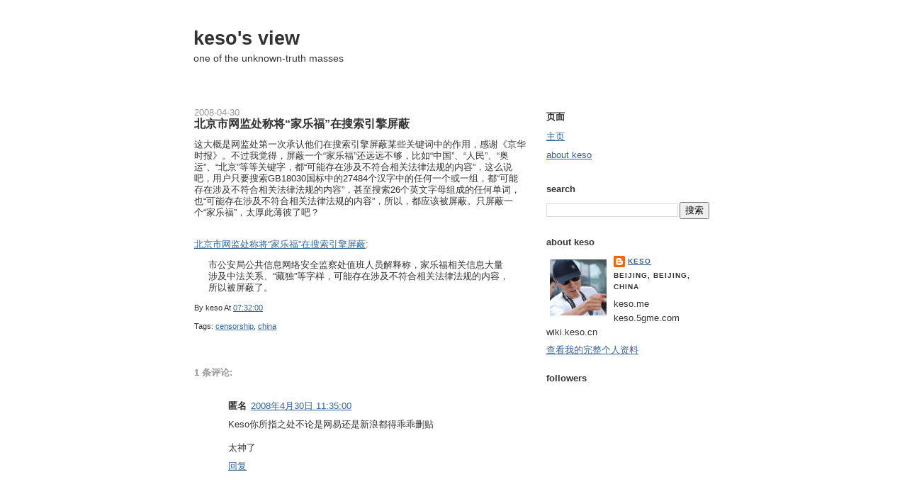

--- FILE ---
content_type: text/html; charset=UTF-8
request_url: http://log.keso.cn/b/stats?style=BLACK_TRANSPARENT&timeRange=ALL_TIME&token=APq4FmB15JeeNz-MOWCT-aKX8mMxoIXra7qlGbX-5JscLOJva2Z9IEscWnyIqFTDBpJgeJx7onL0q-qIAfDiR5YLYYMoBM92WQ
body_size: 244
content:
{"total":1421923,"sparklineOptions":{"backgroundColor":{"fillOpacity":0.1,"fill":"#000000"},"series":[{"areaOpacity":0.3,"color":"#202020"}]},"sparklineData":[[0,11],[1,11],[2,2],[3,56],[4,100],[5,4],[6,2],[7,2],[8,3],[9,2],[10,3],[11,2],[12,0],[13,2],[14,1],[15,2],[16,2],[17,5],[18,20],[19,16],[20,6],[21,5],[22,1],[23,1],[24,1],[25,0],[26,2],[27,2],[28,2],[29,1]],"nextTickMs":3600000}

--- FILE ---
content_type: text/javascript; charset=UTF-8
request_url: http://log.keso.cn/2008/04/blog-post_9503.html?action=getFeed&widgetId=Feed1&widgetType=Feed&responseType=js&xssi_token=AOuZoY5XDH1WiQ2HOTFV2-0wANS-sdkL9g%3A1764082672222
body_size: 907
content:
try {
_WidgetManager._HandleControllerResult('Feed1', 'getFeed',{'status': 'ok', 'feed': {'entries': [{'title': 'Google Reader, 2005/10/7 \u2013 2013/7/1', 'link': 'http://blog.donews.com/keso/archives/2013/03/14/google-reader-2005107-201371.aspx', 'publishedDate': '2013-03-14T01:52:32.000-07:00', 'author': 'keso'}, {'title': '\u6709\u677f\u6709\u773c\uff1a\u65b0\u6d6a\u5fae\u535a\u8be5\u5982\u4f55\u6269\u5f20\u4e0e\u8f6c\u578b\uff1f', 'link': 'http://blog.donews.com/keso/archives/2011/10/25/%e6%9c%89%e6%9d%bf%e6%9c%89%e7%9c%bc%ef%bc%9a%e6%96%b0%e6%b5%aa%e5%be%ae%e5%8d%9a%e8%af%a5%e5%a6%82%e4%bd%95%e6%89%a9%e5%bc%a0%e4%b8%8e%e8%bd%ac%e5%9e%8b%ef%bc%9f.aspx', 'publishedDate': '2011-10-25T00:33:43.000-07:00', 'author': 'keso'}, {'title': '\u6709\u677f\u6709\u773c\uff1aMary Meeker\u7684\u4e92\u8054\u7f51\u62a5\u544a\u4e3a\u4f55\u6709\u5982\u6b64\u5927\u7684\u5f71\u54cd\u529b\uff1f', 'link': 'http://blog.donews.com/keso/archives/2011/10/20/%e6%9c%89%e6%9d%bf%e6%9c%89%e7%9c%bc%ef%bc%9amary-meeker%e7%9a%84%e4%ba%92%e8%81%94%e7%bd%91%e6%8a%a5%e5%91%8a%e4%b8%ba%e4%bd%95%e6%9c%89%e5%a6%82%e6%ad%a4%e5%a4%a7%e7%9a%84%e5%bd%b1%e5%93%8d%e5%8a%9b.aspx', 'publishedDate': '2011-10-19T22:14:45.000-07:00', 'author': 'keso'}, {'title': '\u6709\u677f\u6709\u773c\uff1a\u4e9a\u9a6c\u900a\u4e0e\u4f5c\u8005\u76f4\u63a5\u7b7e\u7ea6\u5c06\u600e\u6837\u5f71\u54cd\u4f20\u7edf\u51fa\u7248\u4e1a\uff1f', 'link': 'http://blog.donews.com/keso/archives/2011/10/19/%e6%9c%89%e6%9d%bf%e6%9c%89%e7%9c%bc%ef%bc%9a%e4%ba%9a%e9%a9%ac%e9%80%8a%e4%b8%8e%e4%bd%9c%e8%80%85%e7%9b%b4%e6%8e%a5%e7%ad%be%e7%ba%a6%e5%b0%86%e6%80%8e%e6%a0%b7%e5%bd%b1%e5%93%8d%e4%bc%a0%e7%bb%9f.aspx', 'publishedDate': '2011-10-19T01:12:10.000-07:00', 'author': 'keso'}, {'title': '\u6709\u677f\u6709\u773c\uff1a\u5982\u4f55\u770b\u5f85\u9a6c\u4e91\u5173\u4e8eVIE\u7684\u8bc4\u8bba', 'link': 'http://blog.donews.com/keso/archives/2011/09/28/%e6%9c%89%e6%9d%bf%e6%9c%89%e7%9c%bc%ef%bc%9a%e5%a6%82%e4%bd%95%e7%9c%8b%e5%be%85%e9%a9%ac%e4%ba%91%e5%85%b3%e4%ba%8evie%e7%9a%84%e8%af%84%e8%ae%ba.aspx', 'publishedDate': '2011-09-27T22:36:55.000-07:00', 'author': 'keso'}], 'title': '\u5bf9\u725b\u4e71\u5f39\u7434 | Playin\x27 with IT'}});
} catch (e) {
  if (typeof log != 'undefined') {
    log('HandleControllerResult failed: ' + e);
  }
}
